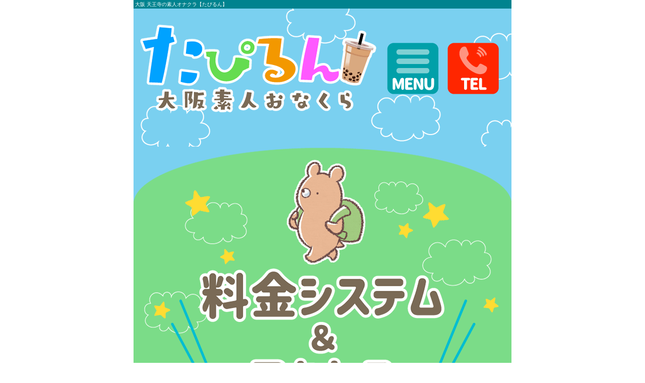

--- FILE ---
content_type: text/html; charset=UTF-8
request_url: https://www.tapilun.com/system.html
body_size: 4061
content:
<!DOCTYPE html>
<html lang="ja">
<head>
  <meta charset="UTF-8">
  <meta name="description" content="大阪オナクラのたぴるんの料金システムについてご案内します。">
  <meta name="format-detection" content="telephone=no,address=no,email=no">
  <!--[if lt IE 9]>
  <script src="//cdnjs.cloudflare.com/ajax/libs/html5shiv/3.7.2/html5shiv.min.js"></script>
  <script src="//cdnjs.cloudflare.com/ajax/libs/respond.js/1.4.2/respond.min.js"></script>
  <![endif]-->
  <meta name="viewport" content="width=device-width,user-scalable=no,maximum-scale=1" />
  <link rel="canonical" href="https://www.tapilun.com/system.html">
  
  <!--icon-->
  <meta name="application-name" content="たぴるん">
  <!-- iOS Safari -->
  <link rel="apple-touch-icon" sizes="180x180" href="/apple-touch-icon.png?20260128165227">
  <!-- iOS Safari(旧) / Android標準ブラウザ(一部) -->
  <link rel="apple-touch-icon-precomposed" href="/apple-touch-icon.png?20260128165227">
  <!-- Android標準ブラウザ(一部) -->
  <link rel="shortcut icon" href="/apple-touch-icon.png?20260128165227">
  <!-- Android Chrome -->
  <link rel="icon" sizes="192x192" href="/apple-touch-icon.png?20260128165227">
  <link rel="icon" href="/favicon.ico?20260128165227">


  <title>料金システム | 大阪 オナクラ たぴるん</title>
  <!--google font-->
  <link href='https://fonts.googleapis.com/css?family=Montserrat:700' rel='stylesheet' type='text/css'>
  <link rel="stylesheet" href="/js/drawer/drawer.min.css">
  <link rel="stylesheet" href="/css/font-awesome-4.5.0/font-awesome.min.css">
  <link rel="stylesheet" href="/js/slick/slick.css">
  <link rel="stylesheet" href="/js/slick/slick-theme.css">
  <link rel="stylesheet" href="/css/reset.css?20260128165227">
  <link rel="stylesheet" href="/css/common.css?20260128165227">
  <link rel="stylesheet" href="/css/system.css?20260128165227">

  	<!-- Google tag (GA4) -->
	<script async src="https://www.googletagmanager.com/gtag/js?id=G-1JVYT3CT7X"></script>
	<script>
		window.dataLayer = window.dataLayer || [];
		function gtag(){dataLayer.push(arguments);}
		gtag('js', new Date());

		gtag('config', 'G-1JVYT3CT7X');
	</script>

</head>
<style>



</style>
<body class="system">
<header id="header" class="system">
  <h1>大阪 天王寺の素人オナクラ【たぴるん】</h1>
  <div class="header_image">
    <nav id="header_nav">
      <a class="tel_btn" href="tel:06-4303-3759"><img src="/img/h_menu/h_tel_btn.png?180412" alt="TEL"></a>
      <a class="js_modal_open" href=""><img src="/img/h_menu/h_menu_btn.png?180412" alt="MENU"></a>
      <a class="logo" href="/"><img src="/img/h_menu/index_logo.png?180412" alt="たぴるんTOP"></a>
    </nav>
        <img src="/img/header/index_header_back.png?180412" alt="みんなこっそり稼いでる 絶対バレない求人サイト たぴるん">
      </div>
</header>

<div id="modal">
  <div class="modal_bg js_modal_close"></div>
  <div id="modal_content">
    <a class="noSmooth" href="/"><img src="/img/h_menu/h_menu_01.png?180412" alt="たぴるんトップ"></a>
    <a class="noSmooth" href="/girl.html"><img src="/img/h_menu/h_menu_02.png?180412" alt="女の子一覧"></a>
    <a class="noSmooth" href="/schedule.html"><img src="/img/h_menu/h_menu_03.png?180412" alt="出勤一覧"></a>
    <a class="noSmooth" href="/system.html"><img src="/img/h_menu/h_menu_04.png?180412" alt="システム・アクセス"></a>
    <a class="noSmooth" href="/contact.html"><img src="/img/h_menu/h_menu_05.png?180412" alt="お問い合わせ"></a>
  </div>
</div>
<!--//modal-->

<div id="container">

<div id="system">
  <section class="contents01">
    <div class="title"><p><img src="/img/system/title_system.png?180412" alt="料金システム＆アクセス"></p></div>
    <div class="exp">
      <p><a href="#access"><img src="/img/system/system_access_02.png?180412" alt="アクセスを見る"></a></p>
      <img src="/img/system/system_exp.png?180412" alt="料金システム説明">
    </div>
  </section>
  <section class="contents02">
    <div class="inner">
      <p class="title"><span class="upper"><img src="/img/system/system_contents02.png?180412" alt="ひよこさんコース"></span></p>
    </div>
  </section>
  <section class="contents03">
    <div class="inner">
      <p class="title"><span class="upper"><img src="/img/system/system_contents03.png?180412" alt="うさぎさんコース"></span></p>
    </div>
  </section>
  <section class="contents04">
    <div class="inner">
      <p class="title"><span class="upper"><img src="/img/system/system_contents04.png?180412" alt="らいおんさんコース"></span></p>
    </div>
  </section>
  <section class="contents05">
    <div class="inner">
      <p class="title"><span class="upper"><img src="/img/system/system_contents05.png?180412" alt="オプション一覧"></span></p>
    </div>
  </section>
  <section class="contents06">
    <div class="inner">
      <p class="title"><span class="upper"><img src="/img/system/system_contents06.png?180412" alt="その他の料金"></span></p>
    </div>
  </section>
  <section id="access" class="contents07">
    <div class="inner">
      <p class="title"><span class="upper"><img src="/img/system/system_contents07.png?180412" alt="アクセス"></span></p>
    </div>
    <div class="contents">
      <div class="anchor">
        <a href="#access_tennouji"><img src="/img/system/system_access_04.png?180412" alt="天王寺"></a>
        <a href="#access_nanba"><img src="/img/system/system_access_05.png?180412" alt="難波"></a>
        <a href="#access_umeda"><img src="/img/system/system_access_06.png?180412" alt="梅田"></a>
        <a href="#access_sannomiya"><img src="/img/system/system_access_07.png?180412" alt="三宮"></a>
      </div>

      <div id="access_tennouji" class="map_wrap">
        <div class="map_title"><img src="/img/system/system_access_08.png?180412" alt="天王寺地図"></div>
				<div class="upper">
					<iframe src="https://www.google.com/maps/embed?pb=!1m18!1m12!1m3!1d3282.292701762097!2d135.51168031523076!3d34.64731018044825!2m3!1f0!2f0!3f0!3m2!1i1024!2i768!4f13.1!3m3!1m2!1s0x6000ddf0fdd44579%3A0x90b6c0d913ac9a7e!2z5aSp546L5a-66aeF!5e0!3m2!1sja!2sjp!4v1577256654933!5m2!1sja!2sjp" width="100%" height="450" frameborder="0" style="border:0;" allowfullscreen=""></iframe>

          <div class="access_tel">
            <a href="tel:06-4303-3759">
              <img src="/img/system/area_contact_05.png?180412" alt="天王寺アクセス">
            </a>
          </div>
				</div>
			</div>

      <div id="access_nanba" class="map_wrap">
        <div class="map_title"><img src="/img/system/system_access_11.png?180412" alt="難波地図"></div>
        <div class="upper">
          <iframe src="https://www.google.com/maps/embed?pb=!1m18!1m12!1m3!1d3276.8322344592984!2d135.4978922009606!3d34.66562202721964!2m3!1f0!2f0!3f0!3m2!1i1024!2i768!4f13.1!3m3!1m2!1s0x6000e712fb69904b%3A0x9bed5a6713164b63!2z5aSn6Ziq6Zuj5rOi6aeF!5e0!3m2!1sja!2sjp!4v1579161304631!5m2!1sja!2sjp" width="100%" height="450" frameborder="0" style="border:0;" allowfullscreen=""></iframe>

          <div class="access_tel">
            <a href="tel:06-4303-3759">
              <img src="/img/system/area_contact_04.png?180412" alt="難波アクセス">
            </a>
          </div>
        </div>
      </div>

      <div id="access_umeda" class="map_wrap">
        <div class="map_title"><img src="/img/system/system_access_13.png?180412" alt="梅田地図"></div>
        <div class="upper">
          <iframe src="https://www.google.com/maps/embed?pb=!1m18!1m12!1m3!1d3280.1878769756363!2d135.49286886590352!3d34.70044094073844!2m3!1f0!2f0!3f0!3m2!1i1024!2i768!4f13.1!3m3!1m2!1s0x6000e68d67a3914d%3A0xbaadb7abb9c8cc68!2z5aSn6Ziq5qKF55Sw6aeF!5e0!3m2!1sja!2sjp!4v1579161331775!5m2!1sja!2sjp" width="100%" height="450" frameborder="0" style="border:0;" allowfullscreen=""></iframe>

          <div class="access_tel">
            <a href="tel:06-4303-3759">
              <img src="/img/system/area_contact_03.png?180412" alt="梅田アクセス">
            </a>
          </div>
        </div>
      </div>

      <div id="access_sannomiya" class="map_wrap">
        <div class="map_title"><img src="/img/system/system_access_15.png?180412" alt="三宮地図"></div>
        <div class="upper">
          <iframe src="https://www.google.com/maps/embed?pb=!1m18!1m12!1m3!1d5711.649466369985!2d135.19043072732376!3d34.69305095152057!2m3!1f0!2f0!3f0!3m2!1i1024!2i768!4f13.1!3m3!1m2!1s0x60008ee30bce2a33%3A0x8cb7f9fbf6ec8469!2z5LiJ44OO5a6u6aeF!5e0!3m2!1sja!2sjp!4v1579159697579!5m2!1sja!2sjp" width="100%" height="450" frameborder="0" style="border:0;" allowfullscreen=""></iframe>

          <div class="access_tel">
            <a href="tel:06-4303-3759">
              <img src="/img/system/area_contact_02.png?180412" alt="三宮アクセス">
            </a>
          </div>
        </div>
      </div>

      <p class="cation"><span class="upper"><img src="/img/system/system_contents08.png?180412" alt="注意事項"></span></p>
    </div>
  </section>
</div>
<!-- //new_face -->

</div>
<!-- //container-->

<div class="bottomBanner">
	<a href="https://www.tapilun.com/recruit/">
		<img src="/img/common/main_banner.jpg?180412" alt="たぴるん" class="upper">
	<p class="upper">大阪オナクラ求人たぴるん</p>
	</a>
</div>
<footer id="footer" class="lower">
  <div class="contents_title">
    <p><img src="/img/footer/footer_logo.png?180412" alt="たぴるん"></p>
  </div>
  <div class="footer_menu">
    <a href="/"><img src="/img/footer/footer_menu_01_chara.png?180412" class="tada"><img src="/img/footer/footer_menu_01.png?180412" alt="たぴるんトップ"></a>
    <a href="/girl.html"><img src="/img/footer/footer_menu_02_chara.png?180412" class="tada"><img src="/img/footer/footer_menu_02.png?180412" alt="女の子一覧"></a>
    <a href="/schedule.html"><img src="/img/footer/footer_menu_03_chara.png?180412" class="tada"><img src="/img/footer/footer_menu_03.png?180412" alt="出勤一覧"></a>
    <a href="/system.html"><img src="/img/footer/footer_menu_04_chara.png?180412" class="tada"><img src="/img/footer/footer_menu_04.png?180412" alt="システム・アクセス"></a>
    <a href="/contact.html"><img src="/img/footer/footer_menu_05_chara.png?180412" class="tada"><img src="/img/footer/footer_menu_05.png?180412" alt="お問い合わせ"></a>
  </div>

	  <a href="#" id="pageTop" class="top"><img src="/img/footer/footer_menu_09.png?180412" alt="ページTOPへ"></a>

  <div id="copy">
    <p>
    当サイトに掲載されている<br class="spDis">すべての文章・画像・写真・デザインの無断掲載を禁じます。<br>
    Copyright 2026 たぴるん All rights reserved.
    </p>
  </div>
</footer>

<script src="/js/jquery-1.10.2.min.js"></script>
<script src="/js/slick/slick.min.js"></script>
<script type="text/javascript" src="/js/scrollreveal.min.js?180412"></script>

<script>
    $(function(){
        $('.js_modal_open').on('click',function(){
            $('#modal').fadeIn();
            return false;
        });
        $('.js_modal_close').on('click',function(){
            $('#modal').fadeOut();
            return false;
        });
    });
</script>

<script>
    function disp(id) {
        switch(id) {
           case 'today':
               $('#today').removeClass('hide');
               $('#tomorrow').addClass('hide');
               $('#tomorrowtomorrow').addClass('hide');
               break;
           case 'tomorrow':
               $('#today').addClass('hide');
               $('#tomorrow').removeClass('hide');
               $('#tomorrowtomorrow').addClass('hide');
               break;
           case 'tomorrowtomorrow':
               $('#today').addClass('hide');
               $('#tomorrow').addClass('hide');
               $('#tomorrowtomorrow').removeClass('hide');
               break;
         }
    }
</script>

<script>
    $(function() {
        var $win = $(window),
            $main = $('main'),
            $nav = $('nav'),
            navHeight = $nav.outerHeight(),
            navPos = $nav.offset().top,
            fixedClass = 'is-fixed';
        let menuBtn = $('.js_modal_open');
        let telBtn = $('.tel_btn');


        $win.on('load scroll', function() {
            var value = $(this).scrollTop();
            if ( value > navPos ) {
                $nav.addClass(fixedClass);
                $main.css('margin-top', navHeight);
                menuBtn.addClass('active');
                telBtn.addClass('active');
            } else {
                $nav.removeClass(fixedClass);
                $main.css('margin-top', '0');
                menuBtn.removeClass('active');
                telBtn.removeClass('active');
            }
        });
    });
</script>

<script>
    var headerHight = 65;
    var speed = 1000;
    $('a[href^=#]').click(function(){
        var href= $(this).attr("href");
        var target = $(href == "#" || href == "" ? 'html' : href);
        var position = target.offset().top - headerHight;
        $("html, body").animate({scrollTop:position}, speed, "swing");
        return false;
    });
</script>
<script>
    window.sr = ScrollReveal({reset: true});
    sr.reveal('.upper', {origin: "bottom", distance: '100px', duration: 2000, reset: false,});
</script>

<script>
$(function() {
  $('.dayBtn:first-child').addClass('active');
  $('.dayBtn').on('click',function(){
    $('.dayBtn').removeClass('active');
    $(this).addClass('active');
  })
})
</script>

<script>
// ▼pageTop fade
/*
$(function(){
  if(!$('body').hasClass('index')) {
    const el = $('#pageTop');
    const fot = $('footer').offset().top;
    const wh = $(window).height();
    $(window).scroll(function() {
      const current = $(window).scrollTop();
      if( current > fot - (wh / 2 ) ) {
          //el.fadeOut();
      } else {
          el.fadeIn();
      }
    })
  }
});
*/
// ▲pageTop fade

// ▼pageTop offset
/*
$(window).load(function() {
    function offset() {
    const bodyw = $('body').innerWidth();
    const bodyol = $('body').offset().left;
      el.css({
        'right': 'auto',
        'left': bodyw + bodyol - elw - 10,
      });
    }

    const el = $('#pageTop');
    const elw = $('#pageTop').innerWidth();
    offset();

    $(window).resize(function() {
      offset();
    })
});
*/
// ▲pageTop offset

$(function() {
    var topBtn = $('#pageTop');
    topBtn.hide();
    $(window).scroll(function () {
        if ($(this).scrollTop() > 100) {
            topBtn.fadeIn();
        } else {
            topBtn.fadeOut();
        }
    });
    topBtn.click(function () {
        $('body,html').animate({
            scrollTop: 0
        }, 500);
        return false;
    });
});
</script>

</body>
</html>

--- FILE ---
content_type: text/css
request_url: https://www.tapilun.com/css/reset.css?20260128165227
body_size: 711
content:
@charset "utf-8";

body, div, dl, dt, dd, ul, ol, li, h1, h2, h3, h4, h5, h6, pre, form, fieldset, input, textarea, p, blockquote, th, td { margin: 0; padding: 0; }
article, aside, dialog, figure, footer, header, hgroup, menu, nav, section { display: block; }
address, caption, cite, code, dfn, th, var { font-style: normal; }
table { border-collapse: collapse; border-spacing: 0; }
caption, th { text-align: left; }
q:before, q:after { content: ''; }
object, embed { vertical-align: top; }
hr, legend { display: none; }
h1, h2, h3, h4, h5, h6 { font-size: 100%; }
img, abbr, acronym, fieldset { border: 0; }
li { list-style-type: none; }
img { border:none; }
.noHover:hover {
	filter:alpha(opacity=100);
	-moz-opacity: 1;
	opacity: 1;
}

body {
	background-color: #FFF;
	color: #333;
	font-size: 14px;
	font-family: 'メイリオ','Meiryo','ＭＳ Ｐゴシック','MS PGothic',sans-serif;
	line-height: 1.5;

}
* html body { /* for IF6 */ font-family: "ＭＳ Ｐゴシック", "MS PGothic", Sans-Serif; }

a,
a:visited {
	color: #06F;
}
a:hover {
	color: #FFF;
	text-decoration:none;
}
a.noBorder,
a.noBorder:visited,
a.noBorder:hover
{
	text-decoration: none;
}
a img:hover {
	filter:alpha(opacity=85);
	-moz-opacity: 0.85;
	opacity: 0.85;
	text-decoration: none;
}
i, em{
	font-family:initial;
}


















--- FILE ---
content_type: text/css
request_url: https://www.tapilun.com/css/common.css?20260128165227
body_size: 2485
content:
@charset "UTF-8";
/* ==========================================================================
  common
========================================================================== */
html {
  height: 100%;
  font-size: 62.5%;
}

body {
  -webkit-text-size-adjust: 100%;
  height: 100%;
  position: relative;
  margin: 0;
  padding: 0;
  font-size: 16px;
}

.cf::after {
  content: "";
  display: block;
  clear: both;
}

@media screen and (min-width: 750px) {
  body {
    max-width: 750px;
    margin: 0 auto;
  }
}
.girlFont {
  font-family: 'Hiragino Kaku Gothic ProN','ヒラギノ角ゴ ProN W3','ヒラギノ丸ゴ ProN','Hiragino Maru Gothic ProN',sans-serif;
}

a {
  display: block;
  text-decoration: none;
  color: #333;
}
a:visited {
  color: #333;
}
a:hover {
  color: #ba7e1f;
}

img {
  max-width: 100%;
  vertical-align: bottom;
}

@media screen and (max-width: 1100px) {
  body {
    overflow-x: hidden;
  }
}
@media screen and (max-width: 749px) {
  h2 img, h3 img {
    height: auto;
    width: auto;
    max-width: 100%;
  }
}
@media screen and (min-width: 750px) {
  .flex-viewport li {
    max-width: 980px;
  }
}
.adjust {
  position: relative;
  width: 100%;
  height: auto;
}
.adjust:before {
  content: "";
  display: block;
}

/* ==========================================================================
  modal
========================================================================== */
#modal {
  display: none;
  height: 100vh;
  position: fixed;
  top: 0;
  width: 100%;
  z-index: 2;
}

.modal_bg {
  height: 100vh;
  position: absolute;
  width: 100%;
  background: rgba(255, 255, 255, 0.001);
}

#modal_content {
  background: url("/img/h_menu/h_menu_body.png") no-repeat 0 0;
  background-size: 100% auto;
  left: 50%;
  position: absolute;
  top: 5%;
  transform: translate(-50%, 0);
  width: 60%;
  height: auto;
}
#modal_content:before {
  content: "";
  display: block;
  padding-top: 165%;
}
#modal_content > a {
  position: absolute;
  left: 0;
  width: 100%;
}
#modal_content > a:nth-child(1) {
  top: 19%;
}
#modal_content > a:nth-child(2) {
  top: 32.5%;
}
#modal_content > a:nth-child(3) {
  top: 45.5%;
}
#modal_content > a:nth-child(4) {
  top: 58.7%;
}
#modal_content > a:nth-child(5) {
  top: 71.7%;
}
#modal_content > a:nth-child(6) {
  top: 84.7%;
}

@media screen and (min-width: 750px) {
  #modal {
    max-width: 750px;
  }

  #modal_content {
    max-width: 750px;
    width: 391px;
    height: 637px;
  }
}
/* ==========================================================================
  header
========================================================================== */
#header {
  position: relative;
  background-color: #7ad0f0;
}
#header h1 {
  /* line-height: 1; */
  background: #00838F;
  color: #fff;
  padding: 1px 3px;
  box-sizing: border-box;
  font-size: 10px;
  font-weight: normal;
}
#header nav {
  position: absolute;
  top: 10%;
  left: 0;
  width: 100%;
  top: 14.5%;
}
#header nav .js_modal_open {
  position: absolute;
  width: 14%;
  z-index: 2;
  right: 19%;
  margin-top: 5%;
}
#header nav .tel_btn {
  position: absolute;
  width: 14%;
  z-index: 2;
  right: 3%;
  margin-top: 5%;
}
#header nav .tel_btn.active {
  right: 2%;
  width: 12%;
  margin-top: 0;
}
#header nav .logo {
  position: absolute;
  left: 0;
  width: 100%;
}
#header nav .js_modal_open {
  top: 14.5%;
}
#header nav .js_modal_open.active {
  right: 17%;
  width: 12%;
  margin-top: 0;
}
#header nav > a {
  display: block;
  padding: 0;
}
#header nav .tel_btn, #header nav .logo {
  top: 14.5%;
}
#header.index nav {
  top: 8%;
}
#header.index nav .js_modal_open, #header.index nav .tel_btn {
  top: 14.5%;
}
#header.index nav .logo {
  top: 14.5%;
  z-index: 1;
}
#header .is-fixed {
  position: fixed;
  top: 0 !important;
  left: 0;
  z-index: 2;
  width: 100%;
  background: rgba(122, 208, 240, 0.7);
  display: block;
  height: 16.5vw;
}
#header .is-fixed > a {
  padding-top: 0%;
  padding-left: 3%;
}
#header .is-fixed .logo {
  width: 50%;
}

@media screen and (min-width: 750px) {
  #header .is-fixed {
    width: 750px;
    left: 50%;
    margin-left: -375px;
    height: 85px;
  }
  #header .is-fixed > a {
    padding-top: 0%;
  }
  #header nav .tel_btn.active {
    width: 8%;
  }
  #header nav .js_modal_open.active {
    width: 8%;
    right: 12%;
  }
  #header nav .logo {
    padding-top: 0;
    top: 11.5%;
  }
  #header.index nav .logo {
    top: 11.5%;
  }
  #header .is-fixed .logo {
    width: 40%;
  }
}
/* ==========================================================================
  footer
========================================================================== */
#footer {
  margin-top: -17%;
  z-index: 1;
}
#footer > .contents_title {
  background: url("/img/common/back_deco04.png") no-repeat 0 0;
  background-size: 100% auto;
  position: relative;
  width: 100%;
  height: auto;
}
#footer > .contents_title:before {
  content: "";
  display: block;
  padding-top: 42%;
}
#footer > .contents_title p {
  position: absolute;
  top: 18%;
}
#footer > .footer_menu {
  background: url("/img/footer/footer_menu_body.png") no-repeat 0 0;
  background-size: 100% auto;
  position: relative;
  width: 100%;
  height: auto;
}
#footer > .footer_menu:before {
  content: "";
  display: block;
  padding-top: 79%;
}
#footer > .footer_menu > a {
  position: absolute;
  left: 0;
  width: 100%;
}
#footer > .footer_menu > a:nth-child(1) {
  top: 3%;
}
#footer > .footer_menu > a:nth-child(1) > img:nth-child(1) {
  position: absolute;
  top: 0;
  left: 11%;
  width: 9%;
}
#footer > .footer_menu > a:nth-child(2) {
  top: 23%;
}
#footer > .footer_menu > a:nth-child(2) > img:nth-child(1) {
  position: absolute;
  top: 0;
  left: 9%;
  width: 13%;
}
#footer > .footer_menu > a:nth-child(3) {
  top: 41%;
}
#footer > .footer_menu > a:nth-child(3) > img:nth-child(1) {
  position: absolute;
  top: 0;
  left: 11%;
  width: 10%;
}
#footer > .footer_menu > a:nth-child(4) {
  top: 61%;
}
#footer > .footer_menu > a:nth-child(4) > img:nth-child(1) {
  position: absolute;
  top: 0;
  left: 12%;
  width: 8%;
}
#footer > .footer_menu > a:nth-child(5) {
  top: 80%;
}
#footer > .footer_menu > a:nth-child(5) > img:nth-child(1) {
  position: absolute;
  top: 0;
  left: 12%;
  width: 11%;
}
#footer .cation {
  background: #00bcd4 url("/img/footer/footer_cation.png") no-repeat 0 0;
  background-size: contain;
  position: relative;
  width: 100%;
  height: auto;
}
#footer .cation:before {
  content: "";
  display: block;
  padding-top: 79%;
}
#footer .cation > a.back {
  position: absolute;
  left: 10.5%;
  top: 34%;
  z-index: 1;
  width: 27%;
}
#footer.lower #copy {
  background: #00bcd4;
  padding-top: 20%;
}
#footer #copy p {
  background: #00838F;
  color: #fff;
  font-size: 10px;
  text-align: center;
  padding: 3px 0;
  box-sizing: border-box;
}

.contact #footer {
  margin-top: -12%;
  z-index: 1;
}

#footer > .footer_menu {
  background-color: #00bcd4;
  position: relative;
}
#footer > .footer_menu > a {
  width: 100%;
}
#footer > .footer_menu > a > img:nth-child(1) {
  position: absolute;
  top: 0;
  left: 9%;
  width: 10.8%;
}
#footer a.top {
  position: fixed;
  right: 3%;
  bottom: 8%;
  z-index: 1;
  width: 18.67%;
}
#footer.lower a.top {
  bottom: 5%;
}

@media only screen and (min-width: 768px) {
  #footer a.top {
    max-width: 100px;
  }
}
@media screen and (min-width: 750px) {
  #footer a.top {
    width: 750px;
    right: 50%;
    margin-right: -335px;
  }
}
/*20191219*/
.commentFade {
  transform-origin: bottom center;
  animation: commentFade 5s normal ease-in;
  visibility: hidden;
  animation-iteration-count: infinite;
}

@keyframes commentFade {
  0% {
    visibility: visible;
    transform: scale(0);
  }
  20% {
    visibility: visible;
    transform: scale(1);
  }
}
.bounce {
  animation: bounce_5987 2.6s ease infinite;
  transform-origin: 50% 50%;
}

@keyframes bounce_5987 {
  0% {
    transform: translateY(0);
  }
  7.69231% {
    transform: translateY(0);
  }
  15.38462% {
    transform: translateY(0);
  }
  30.76923% {
    transform: translateY(-15px);
  }
  38.46154% {
    transform: translateY(0);
  }
  46.15385% {
    transform: translateY(-15px);
  }
  61.53846% {
    transform: translateY(0);
  }
  100% {
    transform: translateY(0);
  }
}
.tada {
  animation: tada_7801 1.6s linear infinite;
  transform-origin: 50% 50%;
}

@keyframes tada_7801 {
  0% {
    transform: scale(1);
  }
  12.5% {
    transform: scale(0.9) rotate(-8deg);
  }
  25% {
    transform: scale(0.9) rotate(-8deg);
  }
  37.5% {
    transform: scale(1.3) rotate(8deg);
  }
  50% {
    transform: scale(1.3) rotate(-8deg);
  }
  62.5% {
    transform: scale(1.3) rotate(8deg);
  }
  75% {
    transform: scale(1.3) rotate(-8deg);
  }
  87.5% {
    transform: scale(1.3) rotate(8deg);
  }
  100% {
    transform: scale(1) rotate(0);
  }
}
@keyframes anim_h {
  0% {
    transform: translate(0px, 0);
  }
  100% {
    transform: translate(15px, 0);
  }
}
.shake {
  animation: shake_954 8.875s ease infinite;
  transform-origin: 50% 50%;
}

@keyframes shake_954 {
  0% {
    transform: rotate(-12deg);
  }
  5.16129% {
    transform: rotate(12deg);
  }
  6.45161% {
    transform: rotate(24deg);
  }
  11.6129% {
    transform: rotate(-24deg);
  }
  12.90323% {
    transform: rotate(-24deg);
  }
  18.06451% {
    transform: rotate(24deg);
  }
  19.35484% {
    transform: rotate(24deg);
  }
  24.51613% {
    transform: rotate(-24deg);
  }
  25.80645% {
    transform: rotate(-24deg);
  }
  30.96774% {
    transform: rotate(24deg);
  }
  32.25807% {
    transform: rotate(24deg);
  }
  37.41935% {
    transform: rotate(-24deg);
  }
  38.70968% {
    transform: rotate(-24deg);
  }
  43.87097% {
    transform: rotate(24deg);
  }
  48.3871% {
    transform: rotate(0deg);
  }
  100% {
    transform: rotate(0deg);
  }
}
.fuwafuwa {
  -webkit-animation: fuwafuwa 3s infinite linear alternate;
  animation: fuwafuwa 3s infinite linear alternate;
  margin: 0 auto;
  width: 90%;
}

@-webkit-keyframes fuwafuwa {
  0% {
    -webkit-transform: translate(0, 0) rotate(-5deg);
  }
  50% {
    -webkit-transform: translate(0, -5px) rotate(0deg);
  }
  100% {
    -webkit-transform: translate(0, 0) rotate(5deg);
  }
}
@keyframes fuwafuwa {
  0% {
    transform: translate(0, 0) rotate(-5deg);
  }
  50% {
    transform: translate(0, -5px) rotate(0deg);
  }
  100% {
    transform: translate(0, 0) rotate(5deg);
  }
}
.fuwafuwa2 {
  -webkit-animation: fuwafuwa 4.5s infinite linear alternate;
  animation: fuwafuwa 4.5s infinite linear alternate;
  margin: 0 auto;
  width: 90%;
}

@-webkit-keyframes fuwafuwa2 {
  0% {
    -webkit-transform: translate(0, 0) rotate(-5deg);
  }
  50% {
    -webkit-transform: translate(0, -5px) rotate(0deg);
  }
  100% {
    -webkit-transform: translate(0, 0) rotate(5deg);
  }
}
@keyframes fuwafuwa2 {
  0% {
    transform: translate(0, 0) rotate(-5deg);
  }
  50% {
    transform: translate(0, -5px) rotate(0deg);
  }
  100% {
    transform: translate(0, 0) rotate(5deg);
  }
}
/*20191223*/
.spDis {
  display: block;
}

@media screen and (min-width: 750px) {
  .spDis {
    display: none;
  }
}
/*20191224*/
.animateWrap {
  position: relative;
}

.animateParts {
  position: absolute;
}

#header .animateParts {
  left: 15%;
  bottom: 7%;
  width: 14%;
}
#header .animateParts:nth-of-type(2) {
  left: auto;
  right: 14%;
}

.hide {
  display: none;
}

.noDataBody {
  text-align: center;
}

/*fotter banner + 各下層*/
.bottomBanner {
  padding-bottom: 30%;
  background: #ff6eb4;
  width: 100%;
  padding: 10px 10px 30%;
  box-sizing: border-box;
  text-align: center;
  margin-top: -10%;
}
.bottomBanner p {
  color: #7a6a56;
  font-size: 1.5rem;
  padding-top: 3px;
}

.girl .bottomBanner {
  margin-top: -10%;
  background: #7bdc88;
}

.schedule .bottomBanner {
  margin-top: -10%;
  background: #ffda69;
}

.system .bottomBanner {
  margin-top: -10%;
  background: #feea8c;
}

.profile .bottomBanner {
  margin-top: -10%;
  background: #ffffff;
}


--- FILE ---
content_type: text/css
request_url: https://www.tapilun.com/css/system.css?20260128165227
body_size: 874
content:
/* ==========================================================================
  system
========================================================================== */
#system {
  margin-top: -5%;
}
#system .contents01 > .title {
  background: #7ad0f0 url("/img/common/back_deco01.png") no-repeat 0 0;
  background-size: 100% auto;
  position: relative;
  width: 100%;
  height: auto;
}
#system .contents01 > .title:before {
  content: "";
  display: block;
  padding-top: 42%;
}
#system .contents01 > .title > p {
  position: absolute;
  top: 8%;
}
#system .contents01 > .exp {
  padding-top: 32%;
  padding-bottom: 10%;
  background-color: #7bdc88;
}
#system .contents01 > .exp > p {
  text-align: center;
  padding: 0 0 5%;
}
#system .contents01 > .exp > p > a {
  display: block;
  width: 47%;
  margin: 0 auto;
}
#system .contents02 > .inner {
  background: #7bdc88 url("/img/common/back_deco06.png") no-repeat 0 0;
  background-size: 100% auto;
  position: relative;
  width: 100%;
  height: auto;
}
#system .contents02 > .inner:before {
  content: "";
  display: block;
  padding-top: 103%;
}
#system .contents02 > .inner p {
  background-color: #feea8c;
  position: absolute;
  top: 40%;
  left: 0;
  width: 100%;
  padding-bottom: 20%;
}
#system .contents02 > .inner p span {
  display: block;
}
#system .contents02 > .inner p img {
  margin-top: -35%;
}
#system .contents03 {
  margin-top: -10%;
}
#system .contents03 > .inner {
  background: #feea8c url("/img/common/back_deco07.png") no-repeat 0 0;
  background-size: 100% auto;
  position: relative;
  width: 100%;
  height: auto;
}
#system .contents03 > .inner:before {
  content: "";
  display: block;
  padding-top: 111%;
}
#system .contents03 > .inner p {
  background-color: #ff96be;
  position: absolute;
  top: 40%;
  left: 0;
  width: 100%;
  padding-bottom: 20%;
}
#system .contents03 > .inner p span {
  display: block;
}
#system .contents03 > .inner p img {
  margin-top: -35%;
}
#system .contents04 {
  margin-top: -10%;
}
#system .contents04 > .inner {
  background: #ff96be url("/img/common/back_deco08.png") no-repeat 0 0;
  background-size: 100% auto;
  position: relative;
  width: 100%;
  height: auto;
}
#system .contents04 > .inner:before {
  content: "";
  display: block;
  padding-top: 121%;
}
#system .contents04 > .inner p {
  background-color: #ca96df;
  position: absolute;
  top: 37%;
  left: 0;
  width: 100%;
  padding-bottom: 20%;
}
#system .contents04 > .inner p span {
  display: block;
}
#system .contents04 > .inner p img {
  margin-top: -35%;
}
#system .contents05 {
  margin-top: -10%;
}
#system .contents05 > .inner {
  background: #ca96df url("/img/common/back_deco09.png") no-repeat 0 0;
  background-size: 100% auto;
  position: relative;
  width: 100%;
  height: auto;
}
#system .contents05 > .inner:before {
  content: "";
  display: block;
  padding-top: 149%;
}
#system .contents05 > .inner p {
  background-color: #7ad0f0;
  position: absolute;
  top: 29%;
  left: 0;
  width: 100%;
  padding-bottom: 20%;
}
#system .contents05 > .inner p span {
  display: block;
}
#system .contents05 > .inner p img {
  margin-top: -35%;
}
#system .contents06 {
  margin-top: -10%;
}
#system .contents06 > .inner {
  background: #7ad0f0 url("/img/common/back_deco01.png") no-repeat 0 0;
  background-size: 100% auto;
  position: relative;
  width: 100%;
  height: auto;
}
#system .contents06 > .inner:before {
  content: "";
  display: block;
  padding-top: 133%;
}
#system .contents06 > .inner p {
  background-color: #7bdc88;
  position: absolute;
  top: 32%;
  left: 0;
  width: 100%;
  padding-bottom: 20%;
}
#system .contents06 > .inner p span {
  display: block;
}
#system .contents06 > .inner p img {
  margin-top: -35%;
}
#system .contents07 {
  margin-top: -10%;
}
#system .contents07 > .inner {
  background: #7bdc88 url("/img/common/back_deco06.png") no-repeat 0 0;
  background-size: 100% auto;
  position: relative;
  width: 100%;
  height: auto;
}
#system .contents07 > .inner:before {
  content: "";
  display: block;
  padding-top: 60%;
}
#system .contents07 > .inner p.title {
  position: absolute;
  top: 72%;
  left: 0;
  width: 100%;
}
#system .contents07 > .inner p.title span {
  display: block;
}
#system .contents07 > .inner p.title img {
  margin-top: -35%;
}
#system .contents07 > .contents {
  background-color: #feea8c;
  padding-bottom: 20%;
}
#system .contents07 > .contents > .anchor {
  display: table;
  margin: 0 auto;
  table-layout: fixed;
  border-spacing: 10px;
}
#system .contents07 > .contents > .anchor > a {
  display: table-cell;
  width: 25%;
}
#system .contents07 > .contents .map_wrap {
  padding: 0 5% 5%;
  box-sizing: border-box;
}
#system .contents07 > .contents .map_wrap .map_title {
  padding: 5% 0;
}
#system .contents07 > .contents .access_tel {
  width: 100%;
  margin: 3% 0 8%;
}
#system .contents07 > .contents p.cation span {
  display: block;
}

/*GoogleMap 20191225*/
@media screen and (max-width: 740px) {
  .map_wrap iframe {
    height: 430px;
  }
}
@media screen and (max-width: 670px) {
  .map_wrap iframe {
    height: 400px;
  }
}
@media screen and (max-width: 620px) {
  .map_wrap iframe {
    height: 370px;
  }
}
@media screen and (max-width: 580px) {
  .map_wrap iframe {
    height: 330px;
  }
}
@media screen and (max-width: 530px) {
  .map_wrap iframe {
    height: 300px;
  }
}
@media screen and (max-width: 480px) {
  .map_wrap iframe {
    height: 280px;
  }
}
@media screen and (max-width: 450px) {
  .map_wrap iframe {
    height: 250px;
  }
}
@media screen and (max-width: 420px) {
  .map_wrap iframe {
    height: 240px;
  }
}
@media screen and (max-width: 390px) {
  .map_wrap iframe {
    height: 220px;
  }
}
@media screen and (max-width: 350px) {
  .map_wrap iframe {
    height: 200px;
  }
}
@media screen and (max-width: 320px) {
  .map_wrap iframe {
    height: 180px;
  }
}
